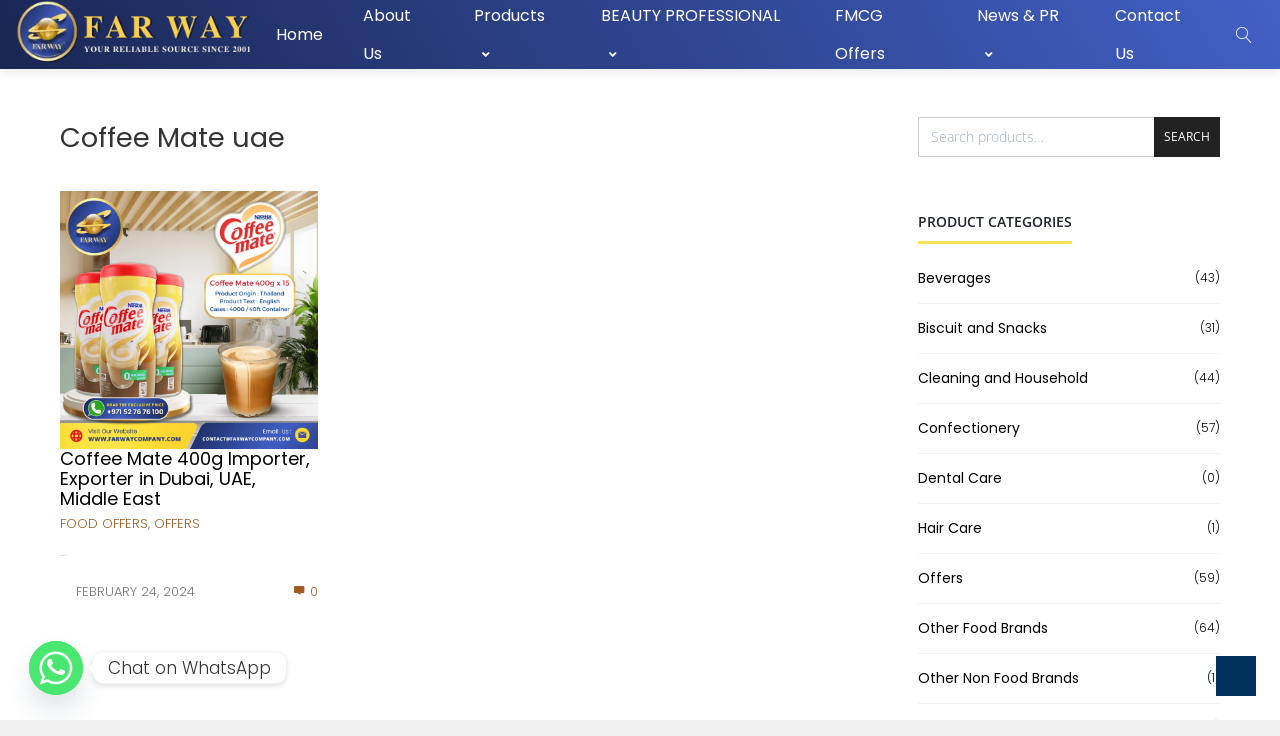

--- FILE ---
content_type: text/html; charset=UTF-8
request_url: https://farwaycompany.com/tag/coffee-mate-uae/
body_size: 21632
content:
<!DOCTYPE html>
<html lang="en-US" xmlns:og="//opengraphprotocol.org/schema/" xmlns:fb="//www.facebook.com/2008/fbml">
<head>
			<link rel="shortcut icon" href="https://farwaycompany.com/wp-content/uploads/2024/09/Far-Way-is-the-registered-trademark.png" type="image/x-icon" />
			<meta charset="UTF-8" />
	<meta name="viewport" content="width=device-width, initial-scale=1.0" />

	<meta name='robots' content='index, follow, max-image-preview:large, max-snippet:-1, max-video-preview:-1' />

	<!-- This site is optimized with the Yoast SEO plugin v26.8 - https://yoast.com/product/yoast-seo-wordpress/ -->
	<title>Coffee Mate uae Archives - Far Way Company</title>
	<link rel="canonical" href="https://farwaycompany.com/tag/coffee-mate-uae/" />
	<meta property="og:locale" content="en_US" />
	<meta property="og:type" content="article" />
	<meta property="og:title" content="Coffee Mate uae Archives - Far Way Company" />
	<meta property="og:url" content="https://farwaycompany.com/tag/coffee-mate-uae/" />
	<meta property="og:site_name" content="Far Way Company" />
	<meta name="twitter:card" content="summary_large_image" />
	<!-- / Yoast SEO plugin. -->


<link rel="alternate" type="application/rss+xml" title="Far Way Company &raquo; Feed" href="https://farwaycompany.com/feed/" />
<link rel="alternate" type="application/rss+xml" title="Far Way Company &raquo; Comments Feed" href="https://farwaycompany.com/comments/feed/" />
<link rel="alternate" type="application/rss+xml" title="Far Way Company &raquo; Coffee Mate uae Tag Feed" href="https://farwaycompany.com/tag/coffee-mate-uae/feed/" />
<style id='wp-img-auto-sizes-contain-inline-css' type='text/css'>
img:is([sizes=auto i],[sizes^="auto," i]){contain-intrinsic-size:3000px 1500px}
/*# sourceURL=wp-img-auto-sizes-contain-inline-css */
</style>

<link rel='stylesheet' id='wp-block-library-css' href='https://farwaycompany.com/wp-includes/css/dist/block-library/style.min.css?ver=6.9' type='text/css' media='all' />
<style id='classic-theme-styles-inline-css' type='text/css'>
/*! This file is auto-generated */
.wp-block-button__link{color:#fff;background-color:#32373c;border-radius:9999px;box-shadow:none;text-decoration:none;padding:calc(.667em + 2px) calc(1.333em + 2px);font-size:1.125em}.wp-block-file__button{background:#32373c;color:#fff;text-decoration:none}
/*# sourceURL=/wp-includes/css/classic-themes.min.css */
</style>
<style id='global-styles-inline-css' type='text/css'>
:root{--wp--preset--aspect-ratio--square: 1;--wp--preset--aspect-ratio--4-3: 4/3;--wp--preset--aspect-ratio--3-4: 3/4;--wp--preset--aspect-ratio--3-2: 3/2;--wp--preset--aspect-ratio--2-3: 2/3;--wp--preset--aspect-ratio--16-9: 16/9;--wp--preset--aspect-ratio--9-16: 9/16;--wp--preset--color--black: #000000;--wp--preset--color--cyan-bluish-gray: #abb8c3;--wp--preset--color--white: #ffffff;--wp--preset--color--pale-pink: #f78da7;--wp--preset--color--vivid-red: #cf2e2e;--wp--preset--color--luminous-vivid-orange: #ff6900;--wp--preset--color--luminous-vivid-amber: #fcb900;--wp--preset--color--light-green-cyan: #7bdcb5;--wp--preset--color--vivid-green-cyan: #00d084;--wp--preset--color--pale-cyan-blue: #8ed1fc;--wp--preset--color--vivid-cyan-blue: #0693e3;--wp--preset--color--vivid-purple: #9b51e0;--wp--preset--gradient--vivid-cyan-blue-to-vivid-purple: linear-gradient(135deg,rgb(6,147,227) 0%,rgb(155,81,224) 100%);--wp--preset--gradient--light-green-cyan-to-vivid-green-cyan: linear-gradient(135deg,rgb(122,220,180) 0%,rgb(0,208,130) 100%);--wp--preset--gradient--luminous-vivid-amber-to-luminous-vivid-orange: linear-gradient(135deg,rgb(252,185,0) 0%,rgb(255,105,0) 100%);--wp--preset--gradient--luminous-vivid-orange-to-vivid-red: linear-gradient(135deg,rgb(255,105,0) 0%,rgb(207,46,46) 100%);--wp--preset--gradient--very-light-gray-to-cyan-bluish-gray: linear-gradient(135deg,rgb(238,238,238) 0%,rgb(169,184,195) 100%);--wp--preset--gradient--cool-to-warm-spectrum: linear-gradient(135deg,rgb(74,234,220) 0%,rgb(151,120,209) 20%,rgb(207,42,186) 40%,rgb(238,44,130) 60%,rgb(251,105,98) 80%,rgb(254,248,76) 100%);--wp--preset--gradient--blush-light-purple: linear-gradient(135deg,rgb(255,206,236) 0%,rgb(152,150,240) 100%);--wp--preset--gradient--blush-bordeaux: linear-gradient(135deg,rgb(254,205,165) 0%,rgb(254,45,45) 50%,rgb(107,0,62) 100%);--wp--preset--gradient--luminous-dusk: linear-gradient(135deg,rgb(255,203,112) 0%,rgb(199,81,192) 50%,rgb(65,88,208) 100%);--wp--preset--gradient--pale-ocean: linear-gradient(135deg,rgb(255,245,203) 0%,rgb(182,227,212) 50%,rgb(51,167,181) 100%);--wp--preset--gradient--electric-grass: linear-gradient(135deg,rgb(202,248,128) 0%,rgb(113,206,126) 100%);--wp--preset--gradient--midnight: linear-gradient(135deg,rgb(2,3,129) 0%,rgb(40,116,252) 100%);--wp--preset--font-size--small: 13px;--wp--preset--font-size--medium: 20px;--wp--preset--font-size--large: 36px;--wp--preset--font-size--x-large: 42px;--wp--preset--spacing--20: 0.44rem;--wp--preset--spacing--30: 0.67rem;--wp--preset--spacing--40: 1rem;--wp--preset--spacing--50: 1.5rem;--wp--preset--spacing--60: 2.25rem;--wp--preset--spacing--70: 3.38rem;--wp--preset--spacing--80: 5.06rem;--wp--preset--shadow--natural: 6px 6px 9px rgba(0, 0, 0, 0.2);--wp--preset--shadow--deep: 12px 12px 50px rgba(0, 0, 0, 0.4);--wp--preset--shadow--sharp: 6px 6px 0px rgba(0, 0, 0, 0.2);--wp--preset--shadow--outlined: 6px 6px 0px -3px rgb(255, 255, 255), 6px 6px rgb(0, 0, 0);--wp--preset--shadow--crisp: 6px 6px 0px rgb(0, 0, 0);}:where(.is-layout-flex){gap: 0.5em;}:where(.is-layout-grid){gap: 0.5em;}body .is-layout-flex{display: flex;}.is-layout-flex{flex-wrap: wrap;align-items: center;}.is-layout-flex > :is(*, div){margin: 0;}body .is-layout-grid{display: grid;}.is-layout-grid > :is(*, div){margin: 0;}:where(.wp-block-columns.is-layout-flex){gap: 2em;}:where(.wp-block-columns.is-layout-grid){gap: 2em;}:where(.wp-block-post-template.is-layout-flex){gap: 1.25em;}:where(.wp-block-post-template.is-layout-grid){gap: 1.25em;}.has-black-color{color: var(--wp--preset--color--black) !important;}.has-cyan-bluish-gray-color{color: var(--wp--preset--color--cyan-bluish-gray) !important;}.has-white-color{color: var(--wp--preset--color--white) !important;}.has-pale-pink-color{color: var(--wp--preset--color--pale-pink) !important;}.has-vivid-red-color{color: var(--wp--preset--color--vivid-red) !important;}.has-luminous-vivid-orange-color{color: var(--wp--preset--color--luminous-vivid-orange) !important;}.has-luminous-vivid-amber-color{color: var(--wp--preset--color--luminous-vivid-amber) !important;}.has-light-green-cyan-color{color: var(--wp--preset--color--light-green-cyan) !important;}.has-vivid-green-cyan-color{color: var(--wp--preset--color--vivid-green-cyan) !important;}.has-pale-cyan-blue-color{color: var(--wp--preset--color--pale-cyan-blue) !important;}.has-vivid-cyan-blue-color{color: var(--wp--preset--color--vivid-cyan-blue) !important;}.has-vivid-purple-color{color: var(--wp--preset--color--vivid-purple) !important;}.has-black-background-color{background-color: var(--wp--preset--color--black) !important;}.has-cyan-bluish-gray-background-color{background-color: var(--wp--preset--color--cyan-bluish-gray) !important;}.has-white-background-color{background-color: var(--wp--preset--color--white) !important;}.has-pale-pink-background-color{background-color: var(--wp--preset--color--pale-pink) !important;}.has-vivid-red-background-color{background-color: var(--wp--preset--color--vivid-red) !important;}.has-luminous-vivid-orange-background-color{background-color: var(--wp--preset--color--luminous-vivid-orange) !important;}.has-luminous-vivid-amber-background-color{background-color: var(--wp--preset--color--luminous-vivid-amber) !important;}.has-light-green-cyan-background-color{background-color: var(--wp--preset--color--light-green-cyan) !important;}.has-vivid-green-cyan-background-color{background-color: var(--wp--preset--color--vivid-green-cyan) !important;}.has-pale-cyan-blue-background-color{background-color: var(--wp--preset--color--pale-cyan-blue) !important;}.has-vivid-cyan-blue-background-color{background-color: var(--wp--preset--color--vivid-cyan-blue) !important;}.has-vivid-purple-background-color{background-color: var(--wp--preset--color--vivid-purple) !important;}.has-black-border-color{border-color: var(--wp--preset--color--black) !important;}.has-cyan-bluish-gray-border-color{border-color: var(--wp--preset--color--cyan-bluish-gray) !important;}.has-white-border-color{border-color: var(--wp--preset--color--white) !important;}.has-pale-pink-border-color{border-color: var(--wp--preset--color--pale-pink) !important;}.has-vivid-red-border-color{border-color: var(--wp--preset--color--vivid-red) !important;}.has-luminous-vivid-orange-border-color{border-color: var(--wp--preset--color--luminous-vivid-orange) !important;}.has-luminous-vivid-amber-border-color{border-color: var(--wp--preset--color--luminous-vivid-amber) !important;}.has-light-green-cyan-border-color{border-color: var(--wp--preset--color--light-green-cyan) !important;}.has-vivid-green-cyan-border-color{border-color: var(--wp--preset--color--vivid-green-cyan) !important;}.has-pale-cyan-blue-border-color{border-color: var(--wp--preset--color--pale-cyan-blue) !important;}.has-vivid-cyan-blue-border-color{border-color: var(--wp--preset--color--vivid-cyan-blue) !important;}.has-vivid-purple-border-color{border-color: var(--wp--preset--color--vivid-purple) !important;}.has-vivid-cyan-blue-to-vivid-purple-gradient-background{background: var(--wp--preset--gradient--vivid-cyan-blue-to-vivid-purple) !important;}.has-light-green-cyan-to-vivid-green-cyan-gradient-background{background: var(--wp--preset--gradient--light-green-cyan-to-vivid-green-cyan) !important;}.has-luminous-vivid-amber-to-luminous-vivid-orange-gradient-background{background: var(--wp--preset--gradient--luminous-vivid-amber-to-luminous-vivid-orange) !important;}.has-luminous-vivid-orange-to-vivid-red-gradient-background{background: var(--wp--preset--gradient--luminous-vivid-orange-to-vivid-red) !important;}.has-very-light-gray-to-cyan-bluish-gray-gradient-background{background: var(--wp--preset--gradient--very-light-gray-to-cyan-bluish-gray) !important;}.has-cool-to-warm-spectrum-gradient-background{background: var(--wp--preset--gradient--cool-to-warm-spectrum) !important;}.has-blush-light-purple-gradient-background{background: var(--wp--preset--gradient--blush-light-purple) !important;}.has-blush-bordeaux-gradient-background{background: var(--wp--preset--gradient--blush-bordeaux) !important;}.has-luminous-dusk-gradient-background{background: var(--wp--preset--gradient--luminous-dusk) !important;}.has-pale-ocean-gradient-background{background: var(--wp--preset--gradient--pale-ocean) !important;}.has-electric-grass-gradient-background{background: var(--wp--preset--gradient--electric-grass) !important;}.has-midnight-gradient-background{background: var(--wp--preset--gradient--midnight) !important;}.has-small-font-size{font-size: var(--wp--preset--font-size--small) !important;}.has-medium-font-size{font-size: var(--wp--preset--font-size--medium) !important;}.has-large-font-size{font-size: var(--wp--preset--font-size--large) !important;}.has-x-large-font-size{font-size: var(--wp--preset--font-size--x-large) !important;}
:where(.wp-block-post-template.is-layout-flex){gap: 1.25em;}:where(.wp-block-post-template.is-layout-grid){gap: 1.25em;}
:where(.wp-block-term-template.is-layout-flex){gap: 1.25em;}:where(.wp-block-term-template.is-layout-grid){gap: 1.25em;}
:where(.wp-block-columns.is-layout-flex){gap: 2em;}:where(.wp-block-columns.is-layout-grid){gap: 2em;}
:root :where(.wp-block-pullquote){font-size: 1.5em;line-height: 1.6;}
/*# sourceURL=global-styles-inline-css */
</style>
<style id='woocommerce-inline-inline-css' type='text/css'>
.woocommerce form .form-row .required { visibility: visible; }
/*# sourceURL=woocommerce-inline-inline-css */
</style>
<link rel='stylesheet' id='grw-public-main-css-css' href='https://farwaycompany.com/wp-content/plugins/widget-google-reviews/assets/css/public-main.css?ver=6.9.3' type='text/css' media='all' />
<link rel='stylesheet' id='creativo-style-min-css' href='https://farwaycompany.com/wp-content/themes/creativo/assets/css/style.min.css?ver=7.7.39' type='text/css' media='all' />
<style id='creativo-style-min-inline-css' type='text/css'>
@font-face{font-family:'Open Sans';font-style:normal;font-display: swap;font-weight:300;src:local('Open Sans Light'),local('OpenSans-Light'),url(http://farwaycompany.com/wp-content/uploads/creativo-gfonts/opensans/memSYaGs126MiZpBA-UvWbX2vVnXBbObj2OVZyOOSr4dVJWUgsiH0C4nY1M2xLER.ttf) format('truetype');}@font-face{font-family:'Open Sans';font-style:normal;font-display: swap;font-weight:400;src:local('Open Sans Regular'),local('OpenSans-Regular'),url(http://farwaycompany.com/wp-content/uploads/creativo-gfonts/opensans/memSYaGs126MiZpBA-UvWbX2vVnXBbObj2OVZyOOSr4dVJWUgsjZ0C4nY1M2xLER.ttf) format('truetype');}@font-face{font-family:'Open Sans';font-style:normal;font-display: swap;font-weight:500;src:local('Open Sans Medium'),local('OpenSans-Medium'),url(http://farwaycompany.com/wp-content/uploads/creativo-gfonts/opensans/memSYaGs126MiZpBA-UvWbX2vVnXBbObj2OVZyOOSr4dVJWUgsjr0C4nY1M2xLER.ttf) format('truetype');}@font-face{font-family:'Open Sans';font-style:normal;font-display: swap;font-weight:600;src:local('Open Sans Semi-Bold'),local('OpenSans-SemiBold'),url(http://farwaycompany.com/wp-content/uploads/creativo-gfonts/opensans/memSYaGs126MiZpBA-UvWbX2vVnXBbObj2OVZyOOSr4dVJWUgsgH1y4nY1M2xLER.ttf) format('truetype');}@font-face{font-family:'Open Sans';font-style:normal;font-display: swap;font-weight:700;src:local('Open Sans Bold'),local('OpenSans-Bold'),url(http://farwaycompany.com/wp-content/uploads/creativo-gfonts/opensans/memSYaGs126MiZpBA-UvWbX2vVnXBbObj2OVZyOOSr4dVJWUgsg-1y4nY1M2xLER.ttf) format('truetype');}@font-face{font-family:'Open Sans';font-style:normal;font-display: swap;font-weight:800;src:local('Open Sans Extra-Bold'),local('OpenSans-ExtraBold'),url(http://farwaycompany.com/wp-content/uploads/creativo-gfonts/opensans/memSYaGs126MiZpBA-UvWbX2vVnXBbObj2OVZyOOSr4dVJWUgshZ1y4nY1M2xLER.ttf) format('truetype');}@font-face{font-family:'Open Sans';font-style:italic;font-display: swap;font-weight:300;src:local('Open Sans Light Italic'),local('OpenSans-LightItalic'),url(http://farwaycompany.com/wp-content/uploads/creativo-gfonts/opensans/memQYaGs126MiZpBA-UFUIcVXSCEkx2cmqvXlWq8tWZ0Pw86hd0Rk5hkaVcUwaERZjA.ttf) format('truetype');}@font-face{font-family:'Open Sans';font-style:italic;font-display: swap;font-weight:400;src:local('Open Sans Italic'),local('OpenSans-Italic'),url(http://farwaycompany.com/wp-content/uploads/creativo-gfonts/opensans/memQYaGs126MiZpBA-UFUIcVXSCEkx2cmqvXlWq8tWZ0Pw86hd0Rk8ZkaVcUwaERZjA.ttf) format('truetype');}@font-face{font-family:'Open Sans';font-style:italic;font-display: swap;font-weight:500;src:local('Open Sans Medium Italic'),local('OpenSans-MediumItalic'),url(http://farwaycompany.com/wp-content/uploads/creativo-gfonts/opensans/memQYaGs126MiZpBA-UFUIcVXSCEkx2cmqvXlWq8tWZ0Pw86hd0Rk_RkaVcUwaERZjA.ttf) format('truetype');}@font-face{font-family:'Open Sans';font-style:italic;font-display: swap;font-weight:600;src:local('Open Sans Semi-Bold Italic'),local('OpenSans-SemiBoldItalic'),url(http://farwaycompany.com/wp-content/uploads/creativo-gfonts/opensans/memQYaGs126MiZpBA-UFUIcVXSCEkx2cmqvXlWq8tWZ0Pw86hd0RkxhjaVcUwaERZjA.ttf) format('truetype');}@font-face{font-family:'Open Sans';font-style:italic;font-display: swap;font-weight:700;src:local('Open Sans Bold Italic'),local('OpenSans-BoldItalic'),url(http://farwaycompany.com/wp-content/uploads/creativo-gfonts/opensans/memQYaGs126MiZpBA-UFUIcVXSCEkx2cmqvXlWq8tWZ0Pw86hd0RkyFjaVcUwaERZjA.ttf) format('truetype');}@font-face{font-family:'Open Sans';font-style:italic;font-display: swap;font-weight:800;src:local('Open Sans Extra-Bold Italic'),local('OpenSans-ExtraBoldItalic'),url(http://farwaycompany.com/wp-content/uploads/creativo-gfonts/opensans/memQYaGs126MiZpBA-UFUIcVXSCEkx2cmqvXlWq8tWZ0Pw86hd0Rk0ZjaVcUwaERZjA.ttf) format('truetype');}
/*# sourceURL=creativo-style-min-inline-css */
</style>
<link rel='stylesheet' id='chaty-front-css-css' href='https://farwaycompany.com/wp-content/plugins/chaty/css/chaty-front.min.css?ver=3.5.11748442210' type='text/css' media='all' />
<link rel='stylesheet' id='dynamic-css-css' href='//farwaycompany.com/wp-content/uploads/dynamic-styles/dynamic-css-global.css?timestamp=1762593343&#038;ver=7.7.39' type='text/css' media='all' />
<link rel='stylesheet' id='elementor-frontend-css' href='https://farwaycompany.com/wp-content/plugins/elementor/assets/css/frontend.min.css?ver=3.34.2' type='text/css' media='all' />
<link rel='stylesheet' id='creativo-el-header-min-css' href='https://farwaycompany.com/wp-content/plugins/creativo-elements/assets/css/min/cr-el-header.min.css?ver=1.3.5.6' type='text/css' media='all' />
<script type="text/javascript" defer="defer" src="https://farwaycompany.com/wp-content/plugins/widget-google-reviews/assets/js/public-main.js?ver=6.9.3" id="grw-public-main-js-js"></script>
<script type="text/javascript" src="https://farwaycompany.com/wp-includes/js/jquery/jquery.min.js?ver=3.7.1" id="jquery-core-js"></script>
<script type="text/javascript" src="https://farwaycompany.com/wp-includes/js/jquery/jquery-migrate.min.js?ver=3.4.1" id="jquery-migrate-js"></script>
<link rel="https://api.w.org/" href="https://farwaycompany.com/wp-json/" /><link rel="alternate" title="JSON" type="application/json" href="https://farwaycompany.com/wp-json/wp/v2/tags/1163" /><link rel="EditURI" type="application/rsd+xml" title="RSD" href="https://farwaycompany.com/xmlrpc.php?rsd" />
<meta name="generator" content="WordPress 6.9" />
<meta name="generator" content="WooCommerce 10.4.3" />

		<!-- GA Google Analytics @ https://m0n.co/ga -->
		<script>
			(function(i,s,o,g,r,a,m){i['GoogleAnalyticsObject']=r;i[r]=i[r]||function(){
			(i[r].q=i[r].q||[]).push(arguments)},i[r].l=1*new Date();a=s.createElement(o),
			m=s.getElementsByTagName(o)[0];a.async=1;a.src=g;m.parentNode.insertBefore(a,m)
			})(window,document,'script','https://www.google-analytics.com/analytics.js','ga');
			ga('create', 'UA-175255077-2', 'auto');
			ga('send', 'pageview');
		</script>

		<noscript><style>.woocommerce-product-gallery{ opacity: 1 !important; }</style></noscript>
	<meta name="generator" content="Elementor 3.34.2; features: additional_custom_breakpoints; settings: css_print_method-external, google_font-enabled, font_display-auto">
			<style>
				.e-con.e-parent:nth-of-type(n+4):not(.e-lazyloaded):not(.e-no-lazyload),
				.e-con.e-parent:nth-of-type(n+4):not(.e-lazyloaded):not(.e-no-lazyload) * {
					background-image: none !important;
				}
				@media screen and (max-height: 1024px) {
					.e-con.e-parent:nth-of-type(n+3):not(.e-lazyloaded):not(.e-no-lazyload),
					.e-con.e-parent:nth-of-type(n+3):not(.e-lazyloaded):not(.e-no-lazyload) * {
						background-image: none !important;
					}
				}
				@media screen and (max-height: 640px) {
					.e-con.e-parent:nth-of-type(n+2):not(.e-lazyloaded):not(.e-no-lazyload),
					.e-con.e-parent:nth-of-type(n+2):not(.e-lazyloaded):not(.e-no-lazyload) * {
						background-image: none !important;
					}
				}
			</style>
			<link rel="icon" href="https://farwaycompany.com/wp-content/uploads/2025/12/cropped-FAR-WAY-REGISTERED-TRADEMARK-LOGO-copy-2-scaled-1-32x32.png" sizes="32x32" />
<link rel="icon" href="https://farwaycompany.com/wp-content/uploads/2025/12/cropped-FAR-WAY-REGISTERED-TRADEMARK-LOGO-copy-2-scaled-1-192x192.png" sizes="192x192" />
<link rel="apple-touch-icon" href="https://farwaycompany.com/wp-content/uploads/2025/12/cropped-FAR-WAY-REGISTERED-TRADEMARK-LOGO-copy-2-scaled-1-180x180.png" />
<meta name="msapplication-TileImage" content="https://farwaycompany.com/wp-content/uploads/2025/12/cropped-FAR-WAY-REGISTERED-TRADEMARK-LOGO-copy-2-scaled-1-270x270.png" />
		<style type="text/css" id="wp-custom-css">
			.header .container, .top-bar .container, .page-title-breadcrumb .container {
    background: linear-gradient(240deg, #4260c6, #1a2754);
}		</style>
		
	</head>
<body class="archive tag tag-coffee-mate-uae tag-1163 wp-theme-creativo page-with-animationcr-no-sidde-panel theme-creativo creativo-elements-header- woocommerce-no-js eio-default esm-default elementor-default elementor-kit-1735" data-layout="extra_wide" data-show-landscape="yes" sticky-footer="true" data-backtop="250">
	<!-- page loading effect -->
	<div id="page_loading_effect" class="bg-white w-full h-full fixed top-0 left-0 hidden z-50" data-disable-mobile="1" data-disable-fade-on-click="0" data-effect="standard" data-method="standard"><div class="load_symbol flex justify-center items-center absolute opacity-0 top-0 left-0 w-full h-full"><div class="minimal_icon relative block"><div class="spinner absolute inset-0 m-auto"><div class="right-side absolute top-0 right-0 h-full w-2/4 overflow-hidden"><div class="bar relative w-full h-full box-border"></div></div><div class="left-side absolute top-0 left-0 h-full w-2/4 overflow-hidden"><div class="bar relative w-full h-full box-border"></div></div></div><div class="spinner color-2"><div class="right-side absolute top-0 right-0 h-full w-2/4 overflow-hidden"><div class="bar relative w-full h-full box-border"></div></div><div class="left-side absolute top-0 left-0 h-full w-2/4 overflow-hidden"><div class="bar relative w-full h-full box-border"></div></div></div></div></div></div>	<!-- side panel usage -->
		<!-- side panel usage end -->
	 <!-- side shopping cart display -->
		<!-- side shopping cart display end -->
	<!-- mobile menu slide effect -->
			<div class="body-overlay-mobile opacity-0 fixed top-0 left-0 w-full h-full pointer-events-none bg-black transition-all duration-200 ease-in"></div>
		<div id="mobile-panel" class="dark fixed top-0 p-4 box-border overflow-hidden overflow-y-scroll h-full background-white duration-300 ease-in">
			<div id="mobile-panel-trigger" class="block">
				<a href="#" class="mobile-close_navbar block relative text-right mb-5 text-xl leading-tight"><i class="fa fa-close"></i></a>
				<div class="modern_mobile_wrapper relative xl:hidden">
							<div class="mobile_menu_slide">
		<ul id="responsive_menu"><li id="menu-item-2935" class="menu-item menu-item-type-post_type menu-item-object-page menu-item-home menu-item-2935"><a href="https://farwaycompany.com/">Home</a></li>
<li id="menu-item-1220" class="menu-item menu-item-type-post_type menu-item-object-page menu-item-1220"><a href="https://farwaycompany.com/about-us/">About Us</a></li>
<li id="menu-item-4012" class="menu-item menu-item-type-custom menu-item-object-custom menu-item-has-children sf-with-ul menu-item-4012"><a href="#">Products<span class="sf-sub-indicator"><i class="fa fa-angle-down"></i></span></a>
<ul class="sub-menu">
	<li id="menu-item-1221" class="menu-item menu-item-type-custom menu-item-object-custom menu-item-1221"><a href="https://farwaycompany.com/?product_cat=beverages">Beverages</a></li>
	<li id="menu-item-1461" class="menu-item menu-item-type-custom menu-item-object-custom menu-item-1461"><a href="https://farwaycompany.com/?product_cat=confectionery">Confectionary</a></li>
	<li id="menu-item-1462" class="menu-item menu-item-type-custom menu-item-object-custom menu-item-1462"><a href="https://farwaycompany.com/?product_cat=other-food-brands">Other Food</a></li>
	<li id="menu-item-1463" class="menu-item menu-item-type-custom menu-item-object-custom menu-item-1463"><a href="https://farwaycompany.com/?product_cat=cleaning-and-household">Cleaning and Household</a></li>
	<li id="menu-item-4290" class="menu-item menu-item-type-custom menu-item-object-custom menu-item-4290"><a href="https://farwaycompany.com/product-category/personal-care/">Personal Care</a></li>
	<li id="menu-item-1464" class="menu-item menu-item-type-custom menu-item-object-custom menu-item-1464"><a href="https://farwaycompany.com/?product_cat=other-non-food-brands">Other Non-Food Brands</a></li>
</ul>
</li>
<li id="menu-item-15171" class="menu-item menu-item-type-custom menu-item-object-custom menu-item-has-children sf-with-ul menu-item-15171"><a href="#">BEAUTY PROFESSIONAL<span class="sf-sub-indicator"><i class="fa fa-angle-down"></i></span></a>
<ul class="sub-menu">
	<li id="menu-item-15282" class="menu-item menu-item-type-custom menu-item-object-custom menu-item-15282"><a href="https://farwaycompany.com/oak-professional-salon-products-distributor-dubai-uae/">Oak Professional</a></li>
	<li id="menu-item-15279" class="menu-item menu-item-type-custom menu-item-object-custom menu-item-15279"><a href="https://farwaycompany.com/9-theory-professional-salon-products-distributor-dubai-uae/">9 Theory Professional</a></li>
	<li id="menu-item-15280" class="menu-item menu-item-type-custom menu-item-object-custom menu-item-15280"><a href="https://farwaycompany.com/brazilian-copacabana-salon-products-dubai-uae/">Brazilian Hairtech</a></li>
	<li id="menu-item-10872" class="menu-item menu-item-type-custom menu-item-object-custom menu-item-10872"><a href="https://farwaycompany.com/lotus-professional-salon-products-distributor-dubai-uae/">Lotus Professional</a></li>
	<li id="menu-item-15281" class="menu-item menu-item-type-custom menu-item-object-custom menu-item-15281"><a href="https://farwaycompany.com/ikonic-hairstyle-products-distributor-dubai-uae-middle-east/">Ikonic Professional</a></li>
</ul>
</li>
<li id="menu-item-2931" class="menu-item menu-item-type-post_type menu-item-object-page menu-item-2931"><a href="https://farwaycompany.com/fmcg-importer-exporter-distributor-in-dubai-uae-middle-east-offers/">FMCG Offers</a></li>
<li id="menu-item-15172" class="menu-item menu-item-type-custom menu-item-object-custom menu-item-has-children sf-with-ul menu-item-15172"><a href="#">News &#038; PR<span class="sf-sub-indicator"><i class="fa fa-angle-down"></i></span></a>
<ul class="sub-menu">
	<li id="menu-item-4468" class="menu-item menu-item-type-post_type menu-item-object-page menu-item-4468"><a href="https://farwaycompany.com/news-press-release-far-way/">News &#038; Press Release</a></li>
	<li id="menu-item-9287" class="menu-item menu-item-type-post_type menu-item-object-page menu-item-9287"><a href="https://farwaycompany.com/trade-shows/">Trade Shows</a></li>
	<li id="menu-item-17794" class="menu-item menu-item-type-post_type menu-item-object-page menu-item-17794"><a href="https://farwaycompany.com/industry-insights/">Industry Insights</a></li>
</ul>
</li>
<li id="menu-item-3143" class="menu-item menu-item-type-post_type menu-item-object-page menu-item-3143"><a href="https://farwaycompany.com/contact-us/">Contact Us</a></li>
</ul>			<div class="mobile_search_holder">
				<div class="responsive-search">
					<form action="https://farwaycompany.com" method="get" class="header_search_form relative">
						<input type="text" name="s" class="form-control" value="" placeholder="Search here...">
						<input type="submit" value="&#xf002;" class="responsive_search_submit absolute right-0 px-3 h-10">
					</form>
				</div>
			</div>
					</div>
						</div>
			</div>
		</div>
			<!-- side panel usage end -->

	<!-- mobile shopping cart -->
		<!-- mobil shopping cart end -->

	<div id="wrapper-out" class="wrapper-out relative overflow-hidden animsition"  data-container-width=0 data-container-pos=top>

	<div class="full_header relative z-20">
		<div class="header_area sticky_h header-style-style1 header-width-expanded header-el-pos-normal">
			<header class="header_wrap relative z-10" sticky-mobile-menu="yes">				
				<div class="header z-10 transition-all duration-200 ease-in  shadow-header"
					mobile-design=modern					header-version="style1"
					data-centered="no"
					data-resize="yes"
					resize-factor="0.16"
					data-transparent="no"
					logo-resize="yes">

					<div class="header_reduced layout-default">
	<div class="container relative mx-auto flex items-center px-4 xl:px-0 justify-between">
		<div id="branding" class="flex items-center">
				<div class="logo mobile_logo_render" data-custom-logo="false">
		<a href="https://farwaycompany.com" rel="home" title="Far Way Company">
					<img src="https://farwaycompany.com/wp-content/uploads/2024/09/FAR-WAY.png" logo-height="64" alt="Far Way Company" title="Far Way Company" class="original_logo  show_logo desktop_logo">
						<img src="https://farwaycompany.com/wp-content/uploads/2024/09/FAR-WAY.png" alt="Far Way Company" title="Far Way Company" class="mobile_logo">
					</a>
	</div>
						</div>		
		<div class="header_right_side hidden xl:flex">
			<nav id="navigation" class="main_menu relative hidden xl:block">
	<ul id="menu-home-menu-1" class="menu flex z-10 justify-end items-center transition-all duration-300 ease-in-out"><li id="menu-item-2935" class="menu-item menu-item-type-post_type menu-item-object-page menu-item-home no-mega-menu"  data-menuanchor="https://farwaycompany.com/"><a class="menu-item-link relative block px-4 "  href="https://farwaycompany.com/">Home</a></li>
<li id="menu-item-1220" class="menu-item menu-item-type-post_type menu-item-object-page no-mega-menu"  data-menuanchor="https://farwaycompany.com/about-us/"><a class="menu-item-link relative block px-4 "  href="https://farwaycompany.com/about-us/">About Us</a></li>
<li id="menu-item-4012" class="menu-item menu-item-type-custom menu-item-object-custom menu-item-has-children no-mega-menu"  data-menuanchor=""><a class="menu-item-link relative block px-4 "  href="#">Products<span class="sf-sub-indicator"><i class="fa fa-angle-down pl-2 text-xs"></i></span></a>
<ul style="" class="sub-menu shadow-xl ">
	<li id="menu-item-1221" class="menu-item menu-item-type-custom menu-item-object-custom"  data-menuanchor="https://farwaycompany.com/?product_cat=beverages"><a class="menu-item-link relative block px-4 "  href="https://farwaycompany.com/?product_cat=beverages">Beverages</a></li>
	<li id="menu-item-1461" class="menu-item menu-item-type-custom menu-item-object-custom"  data-menuanchor="https://farwaycompany.com/?product_cat=confectionery"><a class="menu-item-link relative block px-4 "  href="https://farwaycompany.com/?product_cat=confectionery">Confectionary</a></li>
	<li id="menu-item-1462" class="menu-item menu-item-type-custom menu-item-object-custom"  data-menuanchor="https://farwaycompany.com/?product_cat=other-food-brands"><a class="menu-item-link relative block px-4 "  href="https://farwaycompany.com/?product_cat=other-food-brands">Other Food</a></li>
	<li id="menu-item-1463" class="menu-item menu-item-type-custom menu-item-object-custom"  data-menuanchor="https://farwaycompany.com/?product_cat=cleaning-and-household"><a class="menu-item-link relative block px-4 "  href="https://farwaycompany.com/?product_cat=cleaning-and-household">Cleaning and Household</a></li>
	<li id="menu-item-4290" class="menu-item menu-item-type-custom menu-item-object-custom"  data-menuanchor="https://farwaycompany.com/product-category/personal-care/"><a class="menu-item-link relative block px-4 "  href="https://farwaycompany.com/product-category/personal-care/">Personal Care</a></li>
	<li id="menu-item-1464" class="menu-item menu-item-type-custom menu-item-object-custom"  data-menuanchor="https://farwaycompany.com/?product_cat=other-non-food-brands"><a class="menu-item-link relative block px-4 "  href="https://farwaycompany.com/?product_cat=other-non-food-brands">Other Non-Food Brands</a></li>
</ul>
</li>
<li id="menu-item-15171" class="menu-item menu-item-type-custom menu-item-object-custom menu-item-has-children no-mega-menu"  data-menuanchor=""><a class="menu-item-link relative block px-4 "  href="#">BEAUTY PROFESSIONAL<span class="sf-sub-indicator"><i class="fa fa-angle-down pl-2 text-xs"></i></span></a>
<ul style="" class="sub-menu shadow-xl ">
	<li id="menu-item-15282" class="menu-item menu-item-type-custom menu-item-object-custom"  data-menuanchor="https://farwaycompany.com/oak-professional-salon-products-distributor-dubai-uae/"><a class="menu-item-link relative block px-4 "  href="https://farwaycompany.com/oak-professional-salon-products-distributor-dubai-uae/">Oak Professional</a></li>
	<li id="menu-item-15279" class="menu-item menu-item-type-custom menu-item-object-custom"  data-menuanchor="https://farwaycompany.com/9-theory-professional-salon-products-distributor-dubai-uae/"><a class="menu-item-link relative block px-4 "  href="https://farwaycompany.com/9-theory-professional-salon-products-distributor-dubai-uae/">9 Theory Professional</a></li>
	<li id="menu-item-15280" class="menu-item menu-item-type-custom menu-item-object-custom"  data-menuanchor="https://farwaycompany.com/brazilian-copacabana-salon-products-dubai-uae/"><a class="menu-item-link relative block px-4 "  href="https://farwaycompany.com/brazilian-copacabana-salon-products-dubai-uae/">Brazilian Hairtech</a></li>
	<li id="menu-item-10872" class="menu-item menu-item-type-custom menu-item-object-custom"  data-menuanchor="https://farwaycompany.com/lotus-professional-salon-products-distributor-dubai-uae/"><a class="menu-item-link relative block px-4 "  href="https://farwaycompany.com/lotus-professional-salon-products-distributor-dubai-uae/">Lotus Professional</a></li>
	<li id="menu-item-15281" class="menu-item menu-item-type-custom menu-item-object-custom"  data-menuanchor="https://farwaycompany.com/ikonic-hairstyle-products-distributor-dubai-uae-middle-east/"><a class="menu-item-link relative block px-4 "  href="https://farwaycompany.com/ikonic-hairstyle-products-distributor-dubai-uae-middle-east/">Ikonic Professional</a></li>
</ul>
</li>
<li id="menu-item-2931" class="menu-item menu-item-type-post_type menu-item-object-page no-mega-menu"  data-menuanchor="https://farwaycompany.com/fmcg-importer-exporter-distributor-in-dubai-uae-middle-east-offers/"><a class="menu-item-link relative block px-4 "  href="https://farwaycompany.com/fmcg-importer-exporter-distributor-in-dubai-uae-middle-east-offers/">FMCG Offers</a></li>
<li id="menu-item-15172" class="menu-item menu-item-type-custom menu-item-object-custom menu-item-has-children no-mega-menu"  data-menuanchor=""><a class="menu-item-link relative block px-4 "  href="#">News &#038; PR<span class="sf-sub-indicator"><i class="fa fa-angle-down pl-2 text-xs"></i></span></a>
<ul style="" class="sub-menu shadow-xl ">
	<li id="menu-item-4468" class="menu-item menu-item-type-post_type menu-item-object-page"  data-menuanchor="https://farwaycompany.com/news-press-release-far-way/"><a class="menu-item-link relative block px-4 "  href="https://farwaycompany.com/news-press-release-far-way/">News &#038; Press Release</a></li>
	<li id="menu-item-9287" class="menu-item menu-item-type-post_type menu-item-object-page"  data-menuanchor="https://farwaycompany.com/trade-shows/"><a class="menu-item-link relative block px-4 "  href="https://farwaycompany.com/trade-shows/">Trade Shows</a></li>
	<li id="menu-item-17794" class="menu-item menu-item-type-post_type menu-item-object-page"  data-menuanchor="https://farwaycompany.com/industry-insights/"><a class="menu-item-link relative block px-4 "  href="https://farwaycompany.com/industry-insights/">Industry Insights</a></li>
</ul>
</li>
<li id="menu-item-3143" class="menu-item menu-item-type-post_type menu-item-object-page no-mega-menu"  data-menuanchor="https://farwaycompany.com/contact-us/"><a class="menu-item-link relative block px-4 "  href="https://farwaycompany.com/contact-us/">Contact Us</a></li>
</ul>		<form action="https://farwaycompany.com" method="get" class="header_search z-0">
			<input type="text" name="s" class="form-control" value="" placeholder="Type &amp; Hit Enter..">
					</form>
		</nav>


<div class="additional_icons hidden xl:block">
	<ul class="flex transition duration-300 ease-in-out">
		
		<li class="header_search_li">
			<div id="header_search_wrap" class="w-10">
				<a href="#" id="header-search" class=" flex justify-center relative">
					<span class="relative text-center block">
						<i class="icon-magnifier block relative text-base transition-opacity duration-300 ease-in-out"></i>
						<i class="icon-cancel block top-0 absolute text-base opacity-0 transition-opacity duration-300 ease-linear"></i></a>
					</span>
			</div>
		</li>

		
		<li class="menu-item-resp responsive-item">
			<div class="responsive-search">
				<form action="" method="get" class="header_search">
					<input type="text" name="s" class="form-control" value="" placeholder="">
					<input type="submit" value="GO" class="responsive_search_submit">
				</form>
			</div>
		</li>
			</ul>
</div>
		</div>
					<div class="modern_mobile_navigation absolute right-0 mr-4 block xl:hidden">
						<div class="responsive-menu-link" >
			<div class="responsive-menu-bar mob_menu flex items-center">
								<i class="block fa fa-bars hamburger_mobile_menu text-xl"></i>
			</div>
		</div>
					</div>			
				</div>
	</div>

				</div>
			</header>
					</div>
	</div>
		<div id="wrapper" class="relative z-10 ">
			<div class="page-title-breadcrumb border-b border-gray-300 " data-ptb="off">
		<div class="pt_mask flex items-center">
			<div class="container page-title-breadcrumb-wrap md:flex justify-between items-center mx-auto px-4 xl:px-0 py-6">
				<div class="page-title text-center md:text-left">
					<h2 class="page-title-holder leading-normal mb-1">Posts tagged with: Coffee Mate uae</h2 class="page-title-holder leading-normal mb-1">											<div class="breadcrumb">
							<ul class="breadcrumbs block flex justify-center sm:justify-start flex-wrap text-xs leading-relaxed lowercase"><li class="inline-block sm:block mr-2"><a href="https://farwaycompany.com"></a></li><li class="mr-2">Tag: Coffee Mate uae</li></ul>						</div>
										</div>
									<div class="search-area w-full mt-6 md:mt-0 md:w-64">
						<div class="search-form">
							<form method="get" id="searchform" action="https://farwaycompany.com"><fieldset style="border:none;"><input type="text" name="s" id="s" value="Search keywords here" onfocus="if(this.value=='Search keywords here') this.value='';" onblur="if(this.value=='')this.value='Search keywords here';" /></fieldset><!--END #searchform--></form>						</div>
					</div>
								</div>
		</div>
	</div>
	
<div class="container lg:flex mx-auto py-8 xl:py-12 px-4 xl:px-0 justify-between ">
	<div class="post_container" >
				<div class="cr-category-description mb-8">
							<h2 class="cr-categ-html-tag mb-2">Coffee Mate uae</h2>
						</div>			
					<div class="grid-masonry masonry-cols-3 js-masonry">
				<div class="gutter-sizer"></div><div class="posts-grid-item mb-8">
	<div class="cr_no_owl_slideshow mb-0" data-autoplay-en="false" data-autoplay="700" data-timeout="0" data-visible-items="1" data-autoheight="true" data-loop="true"><div class="cr-slider-item relative overflow-hidden"><figure><a href="https://farwaycompany.com/coffee-mate-400g-exporter-fmcg-distributor-dubai-uae-middle-east/"><div class="text-overlay"><div class="info"><span class="plus_icon">+</span></div></div><img fetchpriority="high" src="https://farwaycompany.com/wp-content/uploads/2024/02/Coffee-Mate-400g-importer-exporter-confectionary-dsitributor-in-dubai-uae-middle-east-special-offer-far-way.pdf.png" width="1620" height="1620" alt="Resized Image" /></a></figure></div></div><div class=content_wrapper>
	<h2 class="archives_title mb-0 mb-0 leading-tight"><a href="https://farwaycompany.com/coffee-mate-400g-exporter-fmcg-distributor-dubai-uae-middle-east/">Coffee Mate 400g Importer, Exporter in Dubai, UAE, Middle East</a></h2><ul class="post_meta title_default mb-0"><li class="category_output uppercase"><a href="https://farwaycompany.com/category/offers/food-offers/" title="View all posts in Food Offers">Food Offers</a>, <a href="https://farwaycompany.com/category/offers/" title="View all posts in Offers">Offers</a></li></ul>		<div class="post-content archive mb-3">
			...		</div>
		<ul class="post_meta relative uppercase flex"><li class="post-categories mr-2 pr-2 inline-block"></li><li class="post-date mr-2 pr-2 inline-block">February 24, 2024</li><li class="post-comments comments_count flex-grow text-right"><a href="https://farwaycompany.com/coffee-mate-400g-exporter-fmcg-distributor-dubai-uae-middle-east/#respond"><i class="icon-message mr-1"></i>0</a></li></ul></div>

</div>
			</div>
							</div>

	<aside id="secondary" class="widget-area sidebar">
	<div class="sidebar-widget mb-12"><form role="search" method="get" class="woocommerce-product-search" action="https://farwaycompany.com/">
	<label class="screen-reader-text" for="woocommerce-product-search-field-0">Search for:</label>
	<input type="search" id="woocommerce-product-search-field-0" class="search-field" placeholder="Search products&hellip;" value="" name="s" />
	<button type="submit" value="Search" class="">Search</button>
	<input type="hidden" name="post_type" value="product" />
</form>
</div><div class="sidebar-widget mb-12"><div class="title-holder text-left overflow-hidden"><h3 class="sidebar-title font-semibold uppercase relative title-pos-below">Product Categories</h3></div><ul class="product-categories"><li class="cat-item cat-item-92"><a href="https://farwaycompany.com/product-category/beverages/">Beverages</a> <span class="count">(43)</span></span></li>
<li class="cat-item cat-item-94"><a href="https://farwaycompany.com/product-category/biscuit-and-snacks-wholesalers-and-exporters-in-uae/">Biscuit and Snacks</a> <span class="count">(31)</span></span></li>
<li class="cat-item cat-item-96"><a href="https://farwaycompany.com/product-category/cleaning-and-household/">Cleaning and Household</a> <span class="count">(44)</span></span></li>
<li class="cat-item cat-item-93"><a href="https://farwaycompany.com/product-category/confectionery/">Confectionery</a> <span class="count">(57)</span></span></li>
<li class="cat-item cat-item-100"><a href="https://farwaycompany.com/product-category/personal-care/dental-care/">Dental Care</a> <span class="count">(0)</span></span></li>
<li class="cat-item cat-item-98"><a href="https://farwaycompany.com/product-category/personal-care/hair-care/">Hair Care</a> <span class="count">(1)</span></span></li>
<li class="cat-item cat-item-336"><a href="https://farwaycompany.com/product-category/offers/">Offers</a> <span class="count">(59)</span></span></li>
<li class="cat-item cat-item-95"><a href="https://farwaycompany.com/product-category/other-food-brands/">Other Food Brands</a> <span class="count">(64)</span></span></li>
<li class="cat-item cat-item-101"><a href="https://farwaycompany.com/product-category/other-non-food-brands/">Other Non Food Brands</a> <span class="count">(1)</span></span></li>
<li class="cat-item cat-item-97"><a href="https://farwaycompany.com/product-category/personal-care/">Personal Care</a> <span class="count">(9)</span></span></li>
<li class="cat-item cat-item-99"><a href="https://farwaycompany.com/product-category/personal-care/skin-care/">Skin Care</a> <span class="count">(0)</span></span></li>
<li class="cat-item cat-item-15"><a href="https://farwaycompany.com/product-category/uncategorized/">Uncategorized</a> <span class="count">(1)</span></span></li>
</ul></div></aside><!-- #secondary -->
</div>
</div> <!-- .creativo-container -->
			<div id="creativo-footer-wrapper" class="creativo-footer-wrapper">
			<footer itemtype="https://schema.org/WPFooter" itemscope="itemscope" id="colophon" role="contentinfo" class="footer_widget">
				<div class="footer_widget_content">
							<div data-elementor-type="wp-post" data-elementor-id="9740" class="elementor elementor-9740" data-elementor-post-type="creativo_footer">
						<section class="elementor-section elementor-top-section elementor-element elementor-element-796602f elementor-section-full_width elementor-section-height-default elementor-section-height-default creativo-sticky-disabled" data-id="796602f" data-element_type="section" data-settings="{&quot;enable_creativo_sticky&quot;:&quot;disabled&quot;}">
						<div class="elementor-container elementor-column-gap-default">
					<div class="elementor-column elementor-col-100 elementor-top-column elementor-element elementor-element-940e002" data-id="940e002" data-element_type="column" data-settings="{&quot;background_background&quot;:&quot;classic&quot;}">
			<div class="elementor-widget-wrap">
							</div>
		</div>
					</div>
		</section>
				<section class="elementor-section elementor-top-section elementor-element elementor-element-e5a9d2b elementor-section-full_width elementor-section-height-default elementor-section-height-default creativo-sticky-disabled" data-id="e5a9d2b" data-element_type="section" data-settings="{&quot;background_background&quot;:&quot;gradient&quot;,&quot;shape_divider_top&quot;:&quot;mountains&quot;,&quot;enable_creativo_sticky&quot;:&quot;disabled&quot;}">
					<div class="elementor-shape elementor-shape-top" aria-hidden="true" data-negative="false">
			<svg xmlns="http://www.w3.org/2000/svg" viewBox="0 0 1000 100" preserveAspectRatio="none">
	<path class="elementor-shape-fill" opacity="0.33" d="M473,67.3c-203.9,88.3-263.1-34-320.3,0C66,119.1,0,59.7,0,59.7V0h1000v59.7 c0,0-62.1,26.1-94.9,29.3c-32.8,3.3-62.8-12.3-75.8-22.1C806,49.6,745.3,8.7,694.9,4.7S492.4,59,473,67.3z"/>
	<path class="elementor-shape-fill" opacity="0.66" d="M734,67.3c-45.5,0-77.2-23.2-129.1-39.1c-28.6-8.7-150.3-10.1-254,39.1 s-91.7-34.4-149.2,0C115.7,118.3,0,39.8,0,39.8V0h1000v36.5c0,0-28.2-18.5-92.1-18.5C810.2,18.1,775.7,67.3,734,67.3z"/>
	<path class="elementor-shape-fill" d="M766.1,28.9c-200-57.5-266,65.5-395.1,19.5C242,1.8,242,5.4,184.8,20.6C128,35.8,132.3,44.9,89.9,52.5C28.6,63.7,0,0,0,0 h1000c0,0-9.9,40.9-83.6,48.1S829.6,47,766.1,28.9z"/>
</svg>		</div>
					<div class="elementor-container elementor-column-gap-default">
					<div class="elementor-column elementor-col-25 elementor-top-column elementor-element elementor-element-e300c05" data-id="e300c05" data-element_type="column">
			<div class="elementor-widget-wrap elementor-element-populated">
						<div class="elementor-element elementor-element-4365071 elementor-widget elementor-widget-image" data-id="4365071" data-element_type="widget" data-widget_type="image.default">
				<div class="elementor-widget-container">
															<img width="120" height="120" src="https://farwaycompany.com/wp-content/uploads/2024/09/Far-Way-is-the-registered-trademark.png" class="attachment-full size-full wp-image-13904" alt="“Far Way is the registered trademark.”" srcset="https://farwaycompany.com/wp-content/uploads/2024/09/Far-Way-is-the-registered-trademark.png 120w, https://farwaycompany.com/wp-content/uploads/2024/09/Far-Way-is-the-registered-trademark-90x90.png 90w, https://farwaycompany.com/wp-content/uploads/2024/09/Far-Way-is-the-registered-trademark-100x100.png 100w" sizes="(max-width: 120px) 100vw, 120px" />															</div>
				</div>
				<div class="elementor-element elementor-element-298fbab elementor-widget__width-initial elementor-widget elementor-widget-icon-box" data-id="298fbab" data-element_type="widget" data-widget_type="icon-box.default">
				<div class="elementor-widget-container">
							<div class="elementor-icon-box-wrapper">

			
						<div class="elementor-icon-box-content">

									<h3 class="elementor-icon-box-title">
						<span  >
							FAR WAY is a Registered Trademark						</span>
					</h3>
				
									<p class="elementor-icon-box-description">
						An Importer, Exporter &amp; Distributor offering the world’s top 500+ brands within the FMCG segment.					</p>
				
			</div>
			
		</div>
						</div>
				</div>
					</div>
		</div>
				<div class="elementor-column elementor-col-25 elementor-top-column elementor-element elementor-element-97321db" data-id="97321db" data-element_type="column">
			<div class="elementor-widget-wrap elementor-element-populated">
						<div class="elementor-element elementor-element-3aae18d elementor-widget elementor-widget-heading" data-id="3aae18d" data-element_type="widget" data-widget_type="heading.default">
				<div class="elementor-widget-container">
					<h2 class="elementor-heading-title elementor-size-default">PAGES</h2>				</div>
				</div>
				<div class="elementor-element elementor-element-9e7b287 elementor-align-start elementor-widget__width-initial elementor-widget-tablet__width-initial elementor-icon-list--layout-traditional elementor-list-item-link-full_width elementor-widget elementor-widget-icon-list" data-id="9e7b287" data-element_type="widget" data-widget_type="icon-list.default">
				<div class="elementor-widget-container">
							<ul class="elementor-icon-list-items">
							<li class="elementor-icon-list-item">
											<a href="https://farwaycompany.com/">

												<span class="elementor-icon-list-icon">
							<i aria-hidden="true" class="fas fa-home"></i>						</span>
										<span class="elementor-icon-list-text">Home</span>
											</a>
									</li>
								<li class="elementor-icon-list-item">
											<a href="https://farwaycompany.com/about-us/">

												<span class="elementor-icon-list-icon">
							<i aria-hidden="true" class="fas fa-certificate"></i>						</span>
										<span class="elementor-icon-list-text">About Us</span>
											</a>
									</li>
								<li class="elementor-icon-list-item">
											<a href="https://farwaycompany.com/trade-shows/">

												<span class="elementor-icon-list-icon">
							<i aria-hidden="true" class="fas fa-people-arrows"></i>						</span>
										<span class="elementor-icon-list-text">Trade Shows</span>
											</a>
									</li>
								<li class="elementor-icon-list-item">
											<a href="https://farwaycompany.com/careers">

												<span class="elementor-icon-list-icon">
							<i aria-hidden="true" class="fas fa-chart-line"></i>						</span>
										<span class="elementor-icon-list-text">Careers</span>
											</a>
									</li>
								<li class="elementor-icon-list-item">
											<a href="https://farwaycompany.com/contact-us/">

												<span class="elementor-icon-list-icon">
							<i aria-hidden="true" class="fas fa-map-marked-alt"></i>						</span>
										<span class="elementor-icon-list-text">Contact Us</span>
											</a>
									</li>
						</ul>
						</div>
				</div>
					</div>
		</div>
				<div class="elementor-column elementor-col-25 elementor-top-column elementor-element elementor-element-89be466" data-id="89be466" data-element_type="column">
			<div class="elementor-widget-wrap elementor-element-populated">
						<div class="elementor-element elementor-element-10a4ffe elementor-widget elementor-widget-heading" data-id="10a4ffe" data-element_type="widget" data-widget_type="heading.default">
				<div class="elementor-widget-container">
					<h2 class="elementor-heading-title elementor-size-default">CONTACT INFO</h2>				</div>
				</div>
				<div class="elementor-element elementor-element-01dab8e elementor-widget__width-initial elementor-icon-list--layout-traditional elementor-list-item-link-full_width elementor-widget elementor-widget-icon-list" data-id="01dab8e" data-element_type="widget" data-widget_type="icon-list.default">
				<div class="elementor-widget-container">
							<ul class="elementor-icon-list-items">
							<li class="elementor-icon-list-item">
											<a href="https://farwaycompany.com/">

												<span class="elementor-icon-list-icon">
							<i aria-hidden="true" class="fas fa-building"></i>						</span>
										<span class="elementor-icon-list-text">Office No: 504, New Century City Tower, Deira, Dubai, UAE</span>
											</a>
									</li>
								<li class="elementor-icon-list-item">
											<a href="tel:+97142289501">

												<span class="elementor-icon-list-icon">
							<i aria-hidden="true" class="fas fa-phone-square-alt"></i>						</span>
										<span class="elementor-icon-list-text">Landline : +971 42 289501</span>
											</a>
									</li>
								<li class="elementor-icon-list-item">
											<a href="https://wa.me/971527676100">

												<span class="elementor-icon-list-icon">
							<i aria-hidden="true" class="fab fa-whatsapp"></i>						</span>
										<span class="elementor-icon-list-text">FOOD &amp; NON FOOD +971 52 76 76 100</span>
											</a>
									</li>
								<li class="elementor-icon-list-item">
											<a href="https://wa.me/971506762217">

												<span class="elementor-icon-list-icon">
							<i aria-hidden="true" class="fab fa-whatsapp"></i>						</span>
										<span class="elementor-icon-list-text">BEAUTY PROFESSIONAL +971 50 67 62 217</span>
											</a>
									</li>
								<li class="elementor-icon-list-item">
											<a href="mailto:contact@farwaycompany.com">

												<span class="elementor-icon-list-icon">
							<i aria-hidden="true" class="far fa-envelope"></i>						</span>
										<span class="elementor-icon-list-text">Contact@farwaycompany.com</span>
											</a>
									</li>
						</ul>
						</div>
				</div>
					</div>
		</div>
				<div class="elementor-column elementor-col-25 elementor-top-column elementor-element elementor-element-c2fd4f6" data-id="c2fd4f6" data-element_type="column">
			<div class="elementor-widget-wrap elementor-element-populated">
						<div class="elementor-element elementor-element-7c69668 elementor-widget elementor-widget-heading" data-id="7c69668" data-element_type="widget" data-widget_type="heading.default">
				<div class="elementor-widget-container">
					<h2 class="elementor-heading-title elementor-size-default">FOLLOW US</h2>				</div>
				</div>
				<div class="elementor-element elementor-element-dab8680 elementor-shape-circle e-grid-align-mobile-center elementor-grid-0 e-grid-align-center elementor-widget elementor-widget-social-icons" data-id="dab8680" data-element_type="widget" data-widget_type="social-icons.default">
				<div class="elementor-widget-container">
							<div class="elementor-social-icons-wrapper elementor-grid" role="list">
							<span class="elementor-grid-item" role="listitem">
					<a class="elementor-icon elementor-social-icon elementor-social-icon-facebook elementor-repeater-item-7bfaecb" href="https://farwaycompany.com/farwayfmcg" target="_blank">
						<span class="elementor-screen-only">Facebook</span>
						<i aria-hidden="true" class="fab fa-facebook"></i>					</a>
				</span>
							<span class="elementor-grid-item" role="listitem">
					<a class="elementor-icon elementor-social-icon elementor-social-icon-instagram elementor-repeater-item-48c26b8" href="https://www.instagram.com/farwayfmcg" target="_blank">
						<span class="elementor-screen-only">Instagram</span>
						<i aria-hidden="true" class="fab fa-instagram"></i>					</a>
				</span>
							<span class="elementor-grid-item" role="listitem">
					<a class="elementor-icon elementor-social-icon elementor-social-icon-twitter elementor-repeater-item-454e0fc" href="https://www.twitter.com/farwayfmcg" target="_blank">
						<span class="elementor-screen-only">Twitter</span>
						<i aria-hidden="true" class="fab fa-twitter"></i>					</a>
				</span>
							<span class="elementor-grid-item" role="listitem">
					<a class="elementor-icon elementor-social-icon elementor-social-icon-pinterest elementor-repeater-item-2b5e8c8" href="https://www.pinterest.com/farwayfmcg" target="_blank">
						<span class="elementor-screen-only">Pinterest</span>
						<i aria-hidden="true" class="fab fa-pinterest"></i>					</a>
				</span>
							<span class="elementor-grid-item" role="listitem">
					<a class="elementor-icon elementor-social-icon elementor-social-icon-youtube elementor-repeater-item-fc73b18" href="https://youtube.com/@farwayfmcg" target="_blank">
						<span class="elementor-screen-only">Youtube</span>
						<i aria-hidden="true" class="fab fa-youtube"></i>					</a>
				</span>
					</div>
						</div>
				</div>
				<div class="elementor-element elementor-element-d9f458e elementor-widget elementor-widget-image" data-id="d9f458e" data-element_type="widget" data-widget_type="image.default">
				<div class="elementor-widget-container">
															<img width="294" height="150" src="https://farwaycompany.com/wp-content/uploads/2023/07/Untitled-design-2023-07-26T172652.444.png" class="attachment-full size-full wp-image-9611" alt="" />															</div>
				</div>
					</div>
		</div>
					</div>
		</section>
				<section class="elementor-section elementor-top-section elementor-element elementor-element-4548d8f sfooter1 elementor-section-content-middle elementor-section-boxed elementor-section-height-default elementor-section-height-default creativo-sticky-disabled" data-id="4548d8f" data-element_type="section" data-settings="{&quot;background_background&quot;:&quot;classic&quot;,&quot;enable_creativo_sticky&quot;:&quot;disabled&quot;}">
						<div class="elementor-container elementor-column-gap-default">
					<div class="elementor-column elementor-col-100 elementor-top-column elementor-element elementor-element-50ad717" data-id="50ad717" data-element_type="column">
			<div class="elementor-widget-wrap elementor-element-populated">
						<div class="elementor-element elementor-element-8f8ce53 elementor-widget elementor-widget-heading" data-id="8f8ce53" data-element_type="widget" data-widget_type="heading.default">
				<div class="elementor-widget-container">
					<h6 class="elementor-heading-title elementor-size-default">Copyright © 2025 -  FAR WAY</h6>				</div>
				</div>
					</div>
		</div>
					</div>
		</section>
				</div>
						</div>
			</footer>
		</div>
					<div id="gotoTop" class="hidden fixed w-10 h-10 text-white bg-gray-700 text-center border-rounded transition-colors duration-200 ease-linear z-50 hover:bg-gray-400 leading-10 cursor-pointer text-xl bottom-0 right-0 mb-4 mr-4 md:mb-6 md:mr-6"></div>
				<script type="speculationrules">
{"prefetch":[{"source":"document","where":{"and":[{"href_matches":"/*"},{"not":{"href_matches":["/wp-*.php","/wp-admin/*","/wp-content/uploads/*","/wp-content/*","/wp-content/plugins/*","/wp-content/themes/creativo/*","/*\\?(.+)"]}},{"not":{"selector_matches":"a[rel~=\"nofollow\"]"}},{"not":{"selector_matches":".no-prefetch, .no-prefetch a"}}]},"eagerness":"conservative"}]}
</script>

<!--Start of Tawk.to Script (0.9.3)-->
<script id="tawk-script" type="text/javascript">
var Tawk_API = Tawk_API || {};
var Tawk_LoadStart=new Date();
(function(){
	var s1 = document.createElement( 'script' ),s0=document.getElementsByTagName( 'script' )[0];
	s1.async = true;
	s1.src = 'https://embed.tawk.to/65896bf307843602b80563dd/1higcrcmg';
	s1.charset = 'UTF-8';
	s1.setAttribute( 'crossorigin','*' );
	s0.parentNode.insertBefore( s1, s0 );
})();
</script>
<!--End of Tawk.to Script (0.9.3)-->

			<script>
				const lazyloadRunObserver = () => {
					const lazyloadBackgrounds = document.querySelectorAll( `.e-con.e-parent:not(.e-lazyloaded)` );
					const lazyloadBackgroundObserver = new IntersectionObserver( ( entries ) => {
						entries.forEach( ( entry ) => {
							if ( entry.isIntersecting ) {
								let lazyloadBackground = entry.target;
								if( lazyloadBackground ) {
									lazyloadBackground.classList.add( 'e-lazyloaded' );
								}
								lazyloadBackgroundObserver.unobserve( entry.target );
							}
						});
					}, { rootMargin: '200px 0px 200px 0px' } );
					lazyloadBackgrounds.forEach( ( lazyloadBackground ) => {
						lazyloadBackgroundObserver.observe( lazyloadBackground );
					} );
				};
				const events = [
					'DOMContentLoaded',
					'elementor/lazyload/observe',
				];
				events.forEach( ( event ) => {
					document.addEventListener( event, lazyloadRunObserver );
				} );
			</script>
				<script type='text/javascript'>
		(function () {
			var c = document.body.className;
			c = c.replace(/woocommerce-no-js/, 'woocommerce-js');
			document.body.className = c;
		})();
	</script>
	<link rel='stylesheet' id='wc-blocks-style-css' href='https://farwaycompany.com/wp-content/plugins/woocommerce/assets/client/blocks/wc-blocks.css?ver=wc-10.4.3' type='text/css' media='all' />
<link rel='stylesheet' id='elementor-post-9740-css' href='https://farwaycompany.com/wp-content/uploads/elementor/css/post-9740.css?ver=1768981332' type='text/css' media='all' />
<link rel='stylesheet' id='widget-icon-list-css' href='https://farwaycompany.com/wp-content/plugins/elementor/assets/css/widget-icon-list.min.css?ver=3.34.2' type='text/css' media='all' />
<link rel='stylesheet' id='widget-social-icons-css' href='https://farwaycompany.com/wp-content/plugins/elementor/assets/css/widget-social-icons.min.css?ver=3.34.2' type='text/css' media='all' />
<link rel='stylesheet' id='e-apple-webkit-css' href='https://farwaycompany.com/wp-content/plugins/elementor/assets/css/conditionals/apple-webkit.min.css?ver=3.34.2' type='text/css' media='all' />
<link rel='stylesheet' id='e-shapes-css' href='https://farwaycompany.com/wp-content/plugins/elementor/assets/css/conditionals/shapes.min.css?ver=3.34.2' type='text/css' media='all' />
<link rel='stylesheet' id='widget-image-css' href='https://farwaycompany.com/wp-content/plugins/elementor/assets/css/widget-image.min.css?ver=3.34.2' type='text/css' media='all' />
<link rel='stylesheet' id='widget-icon-box-css' href='https://farwaycompany.com/wp-content/plugins/elementor/assets/css/widget-icon-box.min.css?ver=3.34.2' type='text/css' media='all' />
<link rel='stylesheet' id='widget-heading-css' href='https://farwaycompany.com/wp-content/plugins/elementor/assets/css/widget-heading.min.css?ver=3.34.2' type='text/css' media='all' />
<link rel='stylesheet' id='creativo-elements-footers-min-css' href='https://farwaycompany.com/wp-content/plugins/creativo-elements/assets/css/min/creativo-elements-footers.min.css?ver=1.3.5.6' type='text/css' media='all' />
<link rel='stylesheet' id='elementor-icons-css' href='https://farwaycompany.com/wp-content/plugins/elementor/assets/lib/eicons/css/elementor-icons.min.css?ver=5.46.0' type='text/css' media='all' />
<link rel='stylesheet' id='elementor-post-1735-css' href='https://farwaycompany.com/wp-content/uploads/elementor/css/post-1735.css?ver=1768981331' type='text/css' media='all' />
<link rel='stylesheet' id='elementor-gf-local-opensans-css' href='http://farwaycompany.com/wp-content/uploads/elementor/google-fonts/css/opensans.css?ver=1742240552' type='text/css' media='all' />
<link rel='stylesheet' id='elementor-gf-local-poppins-css' href='http://farwaycompany.com/wp-content/uploads/elementor/google-fonts/css/poppins.css?ver=1742240528' type='text/css' media='all' />
<link rel='stylesheet' id='elementor-icons-shared-0-css' href='https://farwaycompany.com/wp-content/plugins/elementor/assets/lib/font-awesome/css/fontawesome.min.css?ver=5.15.3' type='text/css' media='all' />
<link rel='stylesheet' id='elementor-icons-fa-solid-css' href='https://farwaycompany.com/wp-content/plugins/elementor/assets/lib/font-awesome/css/solid.min.css?ver=5.15.3' type='text/css' media='all' />
<link rel='stylesheet' id='elementor-icons-fa-brands-css' href='https://farwaycompany.com/wp-content/plugins/elementor/assets/lib/font-awesome/css/brands.min.css?ver=5.15.3' type='text/css' media='all' />
<link rel='stylesheet' id='elementor-icons-fa-regular-css' href='https://farwaycompany.com/wp-content/plugins/elementor/assets/lib/font-awesome/css/regular.min.css?ver=5.15.3' type='text/css' media='all' />
<script type="text/javascript" src="https://farwaycompany.com/wp-content/themes/creativo/assets/js/main.min.js?ver=7.7.39" id="creativo.minified-js"></script>
<script type="text/javascript" src="https://farwaycompany.com/wp-content/themes/creativo/assets/js/smoothscroll.js?ver=6" id="smoothscroll-js"></script>
<script type="text/javascript" id="chaty-front-end-js-extra">
/* <![CDATA[ */
var chaty_settings = {"ajax_url":"https://farwaycompany.com/wp-admin/admin-ajax.php","analytics":"0","capture_analytics":"1","token":"6383e2cde7","chaty_widgets":[{"id":0,"identifier":0,"settings":{"cta_type":"simple-view","cta_body":"","cta_head":"","cta_head_bg_color":"","cta_head_text_color":"","show_close_button":1,"position":"left","custom_position":1,"bottom_spacing":"25","side_spacing":"25","icon_view":"vertical","default_state":"click","cta_text":"\u003Cp\u003EChat on WhatsApp\u003C/p\u003E","cta_text_color":"#333333","cta_bg_color":"#ffffff","show_cta":"all_time","is_pending_mesg_enabled":"off","pending_mesg_count":"1","pending_mesg_count_color":"#ffffff","pending_mesg_count_bgcolor":"#dd0000","widget_icon":"chat-base","widget_icon_url":"","font_family":"-apple-system,BlinkMacSystemFont,Segoe UI,Roboto,Oxygen-Sans,Ubuntu,Cantarell,Helvetica Neue,sans-serif","widget_size":"54","custom_widget_size":"54","is_google_analytics_enabled":0,"close_text":"Hide","widget_color":"#A886CD","widget_icon_color":"#ffffff","widget_rgb_color":"168,134,205","has_custom_css":0,"custom_css":"","widget_token":"703c03e134","widget_index":"","attention_effect":""},"triggers":{"has_time_delay":1,"time_delay":"0","exit_intent":0,"has_display_after_page_scroll":0,"display_after_page_scroll":"0","auto_hide_widget":0,"hide_after":0,"show_on_pages_rules":[],"time_diff":0,"has_date_scheduling_rules":0,"date_scheduling_rules":{"start_date_time":"","end_date_time":""},"date_scheduling_rules_timezone":0,"day_hours_scheduling_rules_timezone":0,"has_day_hours_scheduling_rules":[],"day_hours_scheduling_rules":[],"day_time_diff":0,"show_on_direct_visit":0,"show_on_referrer_social_network":0,"show_on_referrer_search_engines":0,"show_on_referrer_google_ads":0,"show_on_referrer_urls":[],"has_show_on_specific_referrer_urls":0,"has_traffic_source":0,"has_countries":0,"countries":[],"has_target_rules":0},"channels":[{"channel":"Whatsapp","value":"971527676100","hover_text":"WhatsApp","chatway_position":"","svg_icon":"\u003Csvg width=\"39\" height=\"39\" viewBox=\"0 0 39 39\" fill=\"none\" xmlns=\"http://www.w3.org/2000/svg\"\u003E\u003Ccircle class=\"color-element\" cx=\"19.4395\" cy=\"19.4395\" r=\"19.4395\" fill=\"#49E670\"/\u003E\u003Cpath d=\"M12.9821 10.1115C12.7029 10.7767 11.5862 11.442 10.7486 11.575C10.1902 11.7081 9.35269 11.8411 6.84003 10.7767C3.48981 9.44628 1.39593 6.25317 1.25634 6.12012C1.11674 5.85403 2.13001e-06 4.39053 2.13001e-06 2.92702C2.13001e-06 1.46351 0.83755 0.665231 1.11673 0.399139C1.39592 0.133046 1.8147 1.01506e-06 2.23348 1.01506e-06C2.37307 1.01506e-06 2.51267 1.01506e-06 2.65226 1.01506e-06C2.93144 1.01506e-06 3.21063 -2.02219e-06 3.35022 0.532183C3.62941 1.19741 4.32736 2.66092 4.32736 2.79397C4.46696 2.92702 4.46696 3.19311 4.32736 3.32616C4.18777 3.59225 4.18777 3.59224 3.90858 3.85834C3.76899 3.99138 3.6294 4.12443 3.48981 4.39052C3.35022 4.52357 3.21063 4.78966 3.35022 5.05576C3.48981 5.32185 4.18777 6.38622 5.16491 7.18449C6.42125 8.24886 7.39839 8.51496 7.81717 8.78105C8.09636 8.91409 8.37554 8.9141 8.65472 8.648C8.93391 8.38191 9.21309 7.98277 9.49228 7.58363C9.77146 7.31754 10.0507 7.1845 10.3298 7.31754C10.609 7.45059 12.2841 8.11582 12.5633 8.38191C12.8425 8.51496 13.1217 8.648 13.1217 8.78105C13.1217 8.78105 13.1217 9.44628 12.9821 10.1115Z\" transform=\"translate(12.9597 12.9597)\" fill=\"#FAFAFA\"/\u003E\u003Cpath d=\"M0.196998 23.295L0.131434 23.4862L0.323216 23.4223L5.52771 21.6875C7.4273 22.8471 9.47325 23.4274 11.6637 23.4274C18.134 23.4274 23.4274 18.134 23.4274 11.6637C23.4274 5.19344 18.134 -0.1 11.6637 -0.1C5.19344 -0.1 -0.1 5.19344 -0.1 11.6637C-0.1 13.9996 0.624492 16.3352 1.93021 18.2398L0.196998 23.295ZM5.87658 19.8847L5.84025 19.8665L5.80154 19.8788L2.78138 20.8398L3.73978 17.9646L3.75932 17.906L3.71562 17.8623L3.43104 17.5777C2.27704 15.8437 1.55796 13.8245 1.55796 11.6637C1.55796 6.03288 6.03288 1.55796 11.6637 1.55796C17.2945 1.55796 21.7695 6.03288 21.7695 11.6637C21.7695 17.2945 17.2945 21.7695 11.6637 21.7695C9.64222 21.7695 7.76778 21.1921 6.18227 20.039L6.17557 20.0342L6.16817 20.0305L5.87658 19.8847Z\" transform=\"translate(7.7758 7.77582)\" fill=\"white\" stroke=\"white\" stroke-width=\"0.2\"/\u003E\u003C/svg\u003E","is_desktop":1,"is_mobile":1,"icon_color":"#49E670","icon_rgb_color":"73,230,112","channel_type":"Whatsapp","custom_image_url":"","order":"","pre_set_message":"","is_use_web_version":"0","is_open_new_tab":"1","is_default_open":"0","has_welcome_message":"1","emoji_picker":"1","input_placeholder":"Write your message...","chat_welcome_message":"\u003Cp\u003EHi, Welcome to FAR WAY \ud83c\udde6\ud83c\uddea\u003C/p\u003E\r\n\u003Cp\u003EI am Dania from Sales Departrment. To assist you quickly, please share the following:&nbsp;\u003C/p\u003E\r\n\u003Cp\u003E\ud83e\udd35 Your Name &amp; Company Name\u003C/p\u003E\r\n\u003Cp\u003E\ud83d\uded2 Product(s) you're looking for\u003C/p\u003E\r\n\u003Cp\u003E\ud83d\udd22 Required Quantity / MOQ\u003C/p\u003E\r\n\u003Cp\u003E\ud83d\udccd Delivery Location\u003C/p\u003E","wp_popup_headline":"Let&#039;s chat on WhatsApp","wp_popup_nickname":"","wp_popup_profile":"","wp_popup_head_bg_color":"#4AA485","qr_code_image_url":"","mail_subject":"","channel_account_type":"personal","contact_form_settings":[],"contact_fields":[],"url":"https://wa.me/971527676100","mobile_target":"","desktop_target":"","target":"","is_agent":0,"agent_data":[],"header_text":"","header_sub_text":"","header_bg_color":"","header_text_color":"","widget_token":"703c03e134","widget_index":"","click_event":"","viber_url":""}]}],"data_analytics_settings":"off","lang":{"whatsapp_label":"WhatsApp Message","hide_whatsapp_form":"Hide WhatsApp Form","emoji_picker":"Show Emojis"},"has_chatway":""};
//# sourceURL=chaty-front-end-js-extra
/* ]]> */
</script>
<script defer type="text/javascript" src="https://farwaycompany.com/wp-content/plugins/chaty/js/cht-front-script.min.js?ver=3.5.11748442210" id="chaty-front-end-js"></script>
<script type="text/javascript" src="https://farwaycompany.com/wp-content/plugins/chaty/admin/assets/js/picmo-umd.min.js?ver=3.5.1" id="chaty-picmo-js-js"></script>
<script type="text/javascript" src="https://farwaycompany.com/wp-content/plugins/chaty/admin/assets/js/picmo-latest-umd.min.js?ver=3.5.1" id="chaty-picmo-latest-js-js"></script>
<script type="text/javascript" src="https://farwaycompany.com/wp-content/plugins/woocommerce/assets/js/sourcebuster/sourcebuster.min.js?ver=10.4.3" id="sourcebuster-js-js"></script>
<script type="text/javascript" id="wc-order-attribution-js-extra">
/* <![CDATA[ */
var wc_order_attribution = {"params":{"lifetime":1.0e-5,"session":30,"base64":false,"ajaxurl":"https://farwaycompany.com/wp-admin/admin-ajax.php","prefix":"wc_order_attribution_","allowTracking":true},"fields":{"source_type":"current.typ","referrer":"current_add.rf","utm_campaign":"current.cmp","utm_source":"current.src","utm_medium":"current.mdm","utm_content":"current.cnt","utm_id":"current.id","utm_term":"current.trm","utm_source_platform":"current.plt","utm_creative_format":"current.fmt","utm_marketing_tactic":"current.tct","session_entry":"current_add.ep","session_start_time":"current_add.fd","session_pages":"session.pgs","session_count":"udata.vst","user_agent":"udata.uag"}};
//# sourceURL=wc-order-attribution-js-extra
/* ]]> */
</script>
<script type="text/javascript" src="https://farwaycompany.com/wp-content/plugins/woocommerce/assets/js/frontend/order-attribution.min.js?ver=10.4.3" id="wc-order-attribution-js"></script>
<script type="text/javascript" src="https://farwaycompany.com/wp-content/plugins/elementor/assets/js/webpack.runtime.min.js?ver=3.34.2" id="elementor-webpack-runtime-js"></script>
<script type="text/javascript" src="https://farwaycompany.com/wp-content/plugins/elementor/assets/js/frontend-modules.min.js?ver=3.34.2" id="elementor-frontend-modules-js"></script>
<script type="text/javascript" src="https://farwaycompany.com/wp-includes/js/jquery/ui/core.min.js?ver=1.13.3" id="jquery-ui-core-js"></script>
<script type="text/javascript" id="elementor-frontend-js-before">
/* <![CDATA[ */
var elementorFrontendConfig = {"environmentMode":{"edit":false,"wpPreview":false,"isScriptDebug":false},"i18n":{"shareOnFacebook":"Share on Facebook","shareOnTwitter":"Share on Twitter","pinIt":"Pin it","download":"Download","downloadImage":"Download image","fullscreen":"Fullscreen","zoom":"Zoom","share":"Share","playVideo":"Play Video","previous":"Previous","next":"Next","close":"Close","a11yCarouselPrevSlideMessage":"Previous slide","a11yCarouselNextSlideMessage":"Next slide","a11yCarouselFirstSlideMessage":"This is the first slide","a11yCarouselLastSlideMessage":"This is the last slide","a11yCarouselPaginationBulletMessage":"Go to slide"},"is_rtl":false,"breakpoints":{"xs":0,"sm":480,"md":768,"lg":1025,"xl":1440,"xxl":1600},"responsive":{"breakpoints":{"mobile":{"label":"Mobile Portrait","value":767,"default_value":767,"direction":"max","is_enabled":true},"mobile_extra":{"label":"Mobile Landscape","value":880,"default_value":880,"direction":"max","is_enabled":false},"tablet":{"label":"Tablet Portrait","value":1024,"default_value":1024,"direction":"max","is_enabled":true},"tablet_extra":{"label":"Tablet Landscape","value":1200,"default_value":1200,"direction":"max","is_enabled":false},"laptop":{"label":"Laptop","value":1366,"default_value":1366,"direction":"max","is_enabled":false},"widescreen":{"label":"Widescreen","value":2400,"default_value":2400,"direction":"min","is_enabled":false}},"hasCustomBreakpoints":false},"version":"3.34.2","is_static":false,"experimentalFeatures":{"additional_custom_breakpoints":true,"theme_builder_v2":true,"landing-pages":true,"home_screen":true,"global_classes_should_enforce_capabilities":true,"e_variables":true,"cloud-library":true,"e_opt_in_v4_page":true,"e_interactions":true,"e_editor_one":true,"import-export-customization":true,"e_pro_variables":true},"urls":{"assets":"https:\/\/farwaycompany.com\/wp-content\/plugins\/elementor\/assets\/","ajaxurl":"https:\/\/farwaycompany.com\/wp-admin\/admin-ajax.php","uploadUrl":"http:\/\/farwaycompany.com\/wp-content\/uploads"},"nonces":{"floatingButtonsClickTracking":"826b329965"},"swiperClass":"swiper","settings":{"editorPreferences":[]},"kit":{"body_background_background":"classic","viewport_mobile":767,"viewport_tablet":1024,"active_breakpoints":["viewport_mobile","viewport_tablet"],"global_image_lightbox":"yes","lightbox_enable_counter":"yes","lightbox_enable_fullscreen":"yes","lightbox_enable_zoom":"yes","lightbox_enable_share":"yes","lightbox_title_src":"title","lightbox_description_src":"description","woocommerce_notices_elements":[]},"post":{"id":0,"title":"Coffee Mate uae Archives - Far Way Company","excerpt":""}};
//# sourceURL=elementor-frontend-js-before
/* ]]> */
</script>
<script type="text/javascript" src="https://farwaycompany.com/wp-content/plugins/elementor/assets/js/frontend.min.js?ver=3.34.2" id="elementor-frontend-js"></script>
<script type="text/javascript" src="//farwaycompany.com/wp-content/uploads/dynamic-scripts/dynamic-js-global.js?timestamp=1762593344&amp;ver=7.7.39" id="dynamic-js-js"></script>
<script type="text/javascript" src="https://farwaycompany.com/wp-content/themes/creativo/assets/js/min/lib/stellar.min.js?ver=1.0.0" id="creativo-stellar-js-js"></script>
<script type="text/javascript" src="https://farwaycompany.com/wp-content/plugins/creativo-elements//widgets/js/section-parallax.js?ver=1.0.0" id="creativo-section-parallax-js"></script>
<script type="text/javascript" src="https://farwaycompany.com/wp-content/plugins/creativo-elements//widgets/js/common.js?ver=1.0.0" id="creativo-elements-common-js"></script>
<script type="text/javascript" src="https://farwaycompany.com/wp-content/plugins/elementor-pro/assets/js/webpack-pro.runtime.min.js?ver=3.34.1" id="elementor-pro-webpack-runtime-js"></script>
<script type="text/javascript" src="https://farwaycompany.com/wp-includes/js/dist/hooks.min.js?ver=dd5603f07f9220ed27f1" id="wp-hooks-js"></script>
<script type="text/javascript" src="https://farwaycompany.com/wp-includes/js/dist/i18n.min.js?ver=c26c3dc7bed366793375" id="wp-i18n-js"></script>
<script type="text/javascript" id="wp-i18n-js-after">
/* <![CDATA[ */
wp.i18n.setLocaleData( { 'text direction\u0004ltr': [ 'ltr' ] } );
//# sourceURL=wp-i18n-js-after
/* ]]> */
</script>
<script type="text/javascript" id="elementor-pro-frontend-js-before">
/* <![CDATA[ */
var ElementorProFrontendConfig = {"ajaxurl":"https:\/\/farwaycompany.com\/wp-admin\/admin-ajax.php","nonce":"64f8762755","urls":{"assets":"https:\/\/farwaycompany.com\/wp-content\/plugins\/elementor-pro\/assets\/","rest":"https:\/\/farwaycompany.com\/wp-json\/"},"settings":{"lazy_load_background_images":true},"popup":{"hasPopUps":true},"shareButtonsNetworks":{"facebook":{"title":"Facebook","has_counter":true},"twitter":{"title":"Twitter"},"linkedin":{"title":"LinkedIn","has_counter":true},"pinterest":{"title":"Pinterest","has_counter":true},"reddit":{"title":"Reddit","has_counter":true},"vk":{"title":"VK","has_counter":true},"odnoklassniki":{"title":"OK","has_counter":true},"tumblr":{"title":"Tumblr"},"digg":{"title":"Digg"},"skype":{"title":"Skype"},"stumbleupon":{"title":"StumbleUpon","has_counter":true},"mix":{"title":"Mix"},"telegram":{"title":"Telegram"},"pocket":{"title":"Pocket","has_counter":true},"xing":{"title":"XING","has_counter":true},"whatsapp":{"title":"WhatsApp"},"email":{"title":"Email"},"print":{"title":"Print"},"x-twitter":{"title":"X"},"threads":{"title":"Threads"}},"woocommerce":{"menu_cart":{"cart_page_url":"https:\/\/farwaycompany.com\/?page_id=19","checkout_page_url":"https:\/\/farwaycompany.com","fragments_nonce":"06c567a1cd"}},"facebook_sdk":{"lang":"en_US","app_id":""},"lottie":{"defaultAnimationUrl":"https:\/\/farwaycompany.com\/wp-content\/plugins\/elementor-pro\/modules\/lottie\/assets\/animations\/default.json"}};
//# sourceURL=elementor-pro-frontend-js-before
/* ]]> */
</script>
<script type="text/javascript" src="https://farwaycompany.com/wp-content/plugins/elementor-pro/assets/js/frontend.min.js?ver=3.34.1" id="elementor-pro-frontend-js"></script>
<script type="text/javascript" src="https://farwaycompany.com/wp-content/plugins/elementor-pro/assets/js/elements-handlers.min.js?ver=3.34.1" id="pro-elements-handlers-js"></script>
	</body>
</html>


<!-- Page cached by LiteSpeed Cache 7.7 on 2026-01-21 12:05:29 -->

--- FILE ---
content_type: text/css
request_url: https://farwaycompany.com/wp-content/uploads/elementor/css/post-1735.css?ver=1768981331
body_size: 282
content:
.elementor-kit-1735{--e-global-color-primary:#000000;--e-global-color-secondary:#54595F;--e-global-color-text:#7A7A7A;--e-global-color-accent:#2B2B2B;--e-global-typography-primary-font-family:"Helvetica";--e-global-typography-primary-font-weight:600;--e-global-typography-secondary-font-family:"Helvetica";--e-global-typography-secondary-font-weight:400;--e-global-typography-text-font-family:"Helvetica";--e-global-typography-text-font-weight:400;--e-global-typography-accent-font-family:"Helvetica";--e-global-typography-accent-font-weight:500;--e-global-typography-f220295-font-family:"Poppins";--e-global-typography-f220295-font-size:17px;--e-global-typography-f220295-font-weight:400;--e-global-typography-f220295-line-height:1.5em;--e-global-typography-f220295-letter-spacing:-0.2px;background-color:#F0F0F0;font-family:"Poppins", Sans-serif;}.elementor-kit-1735 e-page-transition{background-color:#FFBC7D;}.elementor-kit-1735 a{font-family:"Poppins", Sans-serif;}.elementor-kit-1735 h1{font-family:"Poppins", Sans-serif;}.elementor-kit-1735 h2{font-family:"Poppins", Sans-serif;}.elementor-kit-1735 h4{font-family:"Poppins", Sans-serif;}.elementor-kit-1735 h5{font-family:"Poppins", Sans-serif;}.elementor-kit-1735 h6{font-family:"Poppins", Sans-serif;}.elementor-section.elementor-section-boxed > .elementor-container{max-width:1140px;}.e-con{--container-max-width:1140px;}.elementor-widget:not(:last-child){margin-block-end:20px;}.elementor-element{--widgets-spacing:20px 20px;--widgets-spacing-row:20px;--widgets-spacing-column:20px;}{}h1.entry-title{display:var(--page-title-display);}.elementor-lightbox{--lightbox-text-color:#B9DBFF;}@media(max-width:1024px){.elementor-section.elementor-section-boxed > .elementor-container{max-width:1024px;}.e-con{--container-max-width:1024px;}}@media(max-width:767px){.elementor-kit-1735{--e-global-typography-f220295-font-size:13px;}.elementor-section.elementor-section-boxed > .elementor-container{max-width:767px;}.e-con{--container-max-width:767px;}}